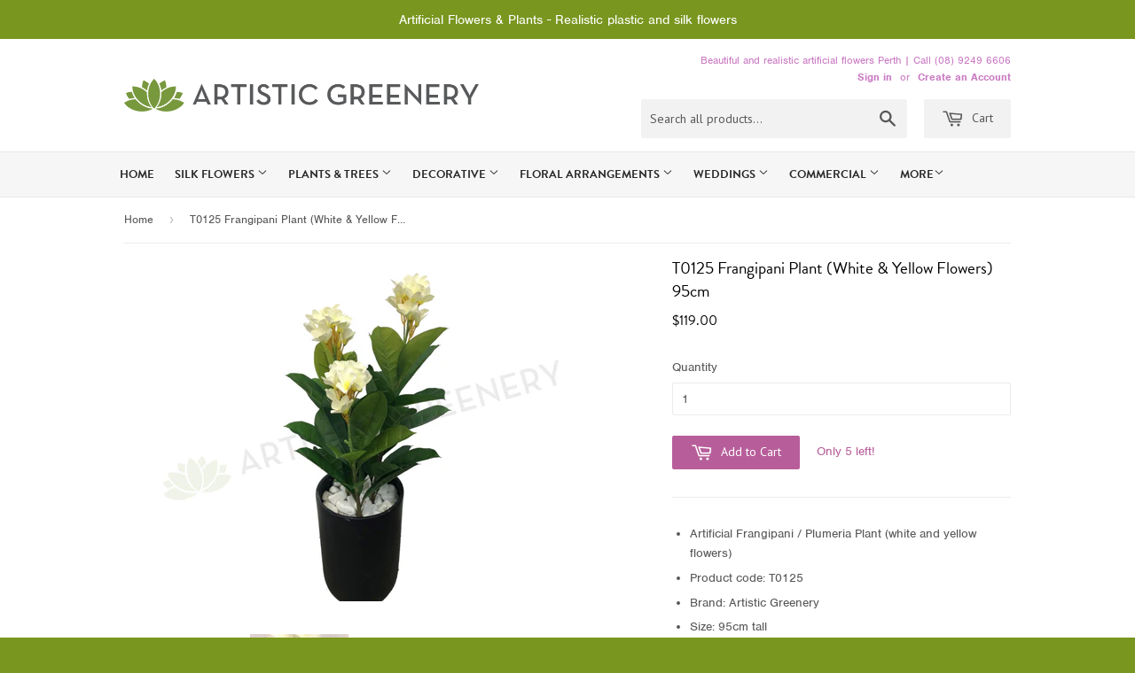

--- FILE ---
content_type: text/css
request_url: https://www.artisticgreenery.com.au/cdn/shop/t/7/assets/custom.scss.css?v=106697853599150893031443668661
body_size: -651
content:
.informational-bar {
  display: block;
  padding: 10px 34px;
  background: #79961f;
  font-size: 15px;
  color: #fff;
  text-align: left; }

.informational-bar p {
  margin: 0px;
  text-align: center; }

.site-nav a {
  display: block;
  text-decoration: none;
  padding: 15px 10px 15px;
  font-size: 13px; }

.site-nav--dropdown a {
  padding: 5px 10px 5px  10px; }
